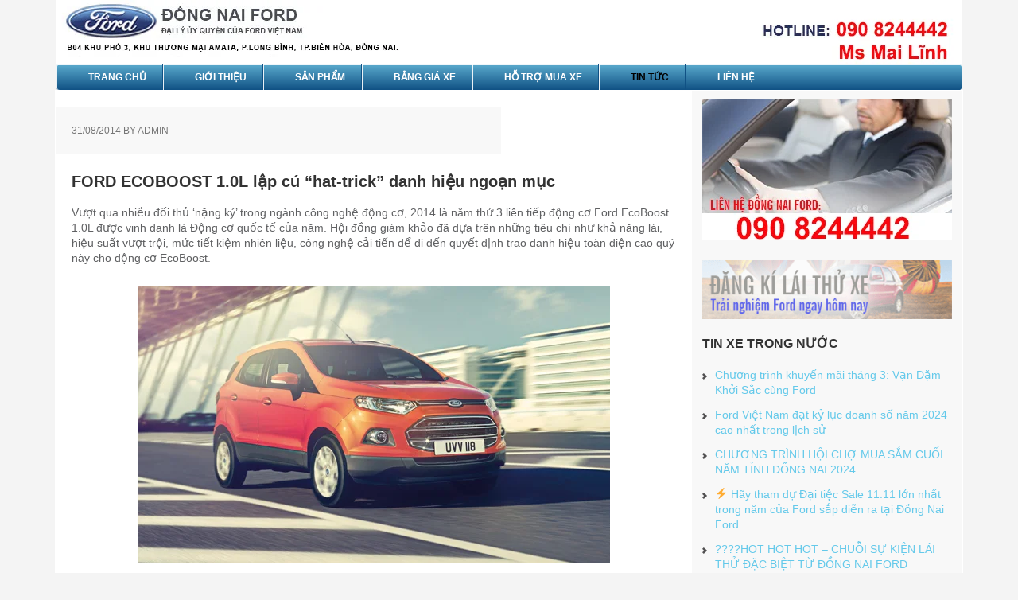

--- FILE ---
content_type: text/html; charset=UTF-8
request_url: http://forddongnai.com.vn/ford-ecoboost-1-0l-lap-cu-hat-trick-danh-hieu-ngoan-muc/
body_size: 10585
content:
<!DOCTYPE html>
<html lang="en-US" prefix="og: http://ogp.me/ns# fb: http://ogp.me/ns/fb# article: http://ogp.me/ns/article#">
<head >
<meta charset="UTF-8" />
<meta name="viewport" content="width=device-width, initial-scale=1" />
<title>FORD ECOBOOST 1.0L lập cú “hat-trick” danh hiệu ngoạn mục | Ford Đồng Nai|Ford Biên Hòa</title>

<!-- SEO Ultimate (http://www.seodesignsolutions.com/wordpress-seo/) -->
	<meta property="og:type" content="article" />
	<meta property="og:title" content="FORD ECOBOOST 1.0L lập cú “hat-trick” danh hiệu ngoạn mục" />
	<meta property="og:url" content="http://forddongnai.com.vn/ford-ecoboost-1-0l-lap-cu-hat-trick-danh-hieu-ngoan-muc/" />
	<meta property="og:image" content="http://forddongnai.com.vn/wp-content/uploads/2014/04/ecosport-2014.jpeg" />
	<meta property="article:published_time" content="2014-08-31" />
	<meta property="article:modified_time" content="2014-08-31" />
	<meta property="article:author" content="http://forddongnai.com.vn/author/admin/" />
	<meta property="article:section" content="TIN TỨC" />
	<meta property="og:site_name" content="Ford Đồng Nai|Ford Biên Hòa" />
	<meta name="twitter:card" content="summary" />
<!-- /SEO Ultimate -->


		<style type="text/css">
			.slide-excerpt { width: 30%; }
			.slide-excerpt { top: 0; }
			.slide-excerpt { left: 0; }
			.flexslider { max-width: 1140px; max-height: 400px; }
			.slide-image { max-height: 400px; }
		</style><link rel='dns-prefetch' href='//fonts.googleapis.com' />
<link rel='dns-prefetch' href='//s.w.org' />
<link rel="alternate" type="application/rss+xml" title="Ford Đồng Nai|Ford Biên Hòa &raquo; Feed" href="http://forddongnai.com.vn/feed/" />
<link rel="alternate" type="application/rss+xml" title="Ford Đồng Nai|Ford Biên Hòa &raquo; Comments Feed" href="http://forddongnai.com.vn/comments/feed/" />
<link rel="alternate" type="application/rss+xml" title="Ford Đồng Nai|Ford Biên Hòa &raquo; FORD ECOBOOST 1.0L lập cú “hat-trick” danh hiệu ngoạn mục Comments Feed" href="http://forddongnai.com.vn/ford-ecoboost-1-0l-lap-cu-hat-trick-danh-hieu-ngoan-muc/feed/" />
		<script type="text/javascript">
			window._wpemojiSettings = {"baseUrl":"https:\/\/s.w.org\/images\/core\/emoji\/11.2.0\/72x72\/","ext":".png","svgUrl":"https:\/\/s.w.org\/images\/core\/emoji\/11.2.0\/svg\/","svgExt":".svg","source":{"concatemoji":"http:\/\/forddongnai.com.vn\/wp-includes\/js\/wp-emoji-release.min.js?ver=5.1.19"}};
			!function(e,a,t){var n,r,o,i=a.createElement("canvas"),p=i.getContext&&i.getContext("2d");function s(e,t){var a=String.fromCharCode;p.clearRect(0,0,i.width,i.height),p.fillText(a.apply(this,e),0,0);e=i.toDataURL();return p.clearRect(0,0,i.width,i.height),p.fillText(a.apply(this,t),0,0),e===i.toDataURL()}function c(e){var t=a.createElement("script");t.src=e,t.defer=t.type="text/javascript",a.getElementsByTagName("head")[0].appendChild(t)}for(o=Array("flag","emoji"),t.supports={everything:!0,everythingExceptFlag:!0},r=0;r<o.length;r++)t.supports[o[r]]=function(e){if(!p||!p.fillText)return!1;switch(p.textBaseline="top",p.font="600 32px Arial",e){case"flag":return s([55356,56826,55356,56819],[55356,56826,8203,55356,56819])?!1:!s([55356,57332,56128,56423,56128,56418,56128,56421,56128,56430,56128,56423,56128,56447],[55356,57332,8203,56128,56423,8203,56128,56418,8203,56128,56421,8203,56128,56430,8203,56128,56423,8203,56128,56447]);case"emoji":return!s([55358,56760,9792,65039],[55358,56760,8203,9792,65039])}return!1}(o[r]),t.supports.everything=t.supports.everything&&t.supports[o[r]],"flag"!==o[r]&&(t.supports.everythingExceptFlag=t.supports.everythingExceptFlag&&t.supports[o[r]]);t.supports.everythingExceptFlag=t.supports.everythingExceptFlag&&!t.supports.flag,t.DOMReady=!1,t.readyCallback=function(){t.DOMReady=!0},t.supports.everything||(n=function(){t.readyCallback()},a.addEventListener?(a.addEventListener("DOMContentLoaded",n,!1),e.addEventListener("load",n,!1)):(e.attachEvent("onload",n),a.attachEvent("onreadystatechange",function(){"complete"===a.readyState&&t.readyCallback()})),(n=t.source||{}).concatemoji?c(n.concatemoji):n.wpemoji&&n.twemoji&&(c(n.twemoji),c(n.wpemoji)))}(window,document,window._wpemojiSettings);
		</script>
		<style type="text/css">
img.wp-smiley,
img.emoji {
	display: inline !important;
	border: none !important;
	box-shadow: none !important;
	height: 1em !important;
	width: 1em !important;
	margin: 0 .07em !important;
	vertical-align: -0.1em !important;
	background: none !important;
	padding: 0 !important;
}
</style>
	<link rel='stylesheet' id='yarppWidgetCss-css'  href='http://forddongnai.com.vn/wp-content/plugins/yet-another-related-posts-plugin/style/widget.css?ver=5.1.19' type='text/css' media='all' />
<link rel='stylesheet' id='executive-pro-theme-css'  href='http://forddongnai.com.vn/wp-content/themes/executive-pro/style.css?ver=3.0.0' type='text/css' media='all' />
<link rel='stylesheet' id='wp-block-library-css'  href='http://forddongnai.com.vn/wp-includes/css/dist/block-library/style.min.css?ver=5.1.19' type='text/css' media='all' />
<link rel='stylesheet' id='contact-form-7-css'  href='http://forddongnai.com.vn/wp-content/plugins/contact-form-7/includes/css/styles.css?ver=4.4' type='text/css' media='all' />
<link rel='stylesheet' id='images-thumbnail-sliderv1-style-css'  href='http://forddongnai.com.vn/wp-content/plugins/images-thumbnail-sliderv1/css/images-thumbnail-sliderv1-style.css?ver=5.1.19' type='text/css' media='all' />
<link rel='stylesheet' id='magic-liquidizer-table-style-css'  href='http://forddongnai.com.vn/wp-content/plugins/magic-liquidizer-responsive-table/idcss/ml-responsive-table.css?ver=1.0.6' type='text/css' media='all' />
<link rel='stylesheet' id='ubermenu-basic-css'  href='http://forddongnai.com.vn/wp-content/plugins/ubermenu/standard/styles/basic.css?ver=2.3.2.2' type='text/css' media='all' />
<link rel='stylesheet' id='google-font-css'  href='//fonts.googleapis.com/css?family=Open+Sans%3A400italic%2C700italic%2C400%2C700&#038;ver=3.0.0' type='text/css' media='all' />
<link rel='stylesheet' id='slider_styles-css'  href='http://forddongnai.com.vn/wp-content/plugins/genesis-responsive-slider/style.css?ver=0.9.5' type='text/css' media='all' />
<script type='text/javascript' src='http://forddongnai.com.vn/wp-includes/js/jquery/jquery.js?ver=1.12.4'></script>
<script type='text/javascript' src='http://forddongnai.com.vn/wp-includes/js/jquery/jquery-migrate.min.js?ver=1.4.1'></script>
<script type='text/javascript' src='http://forddongnai.com.vn/wp-content/plugins/images-thumbnail-sliderv1/js/jc.js?ver=5.1.19'></script>
<script type='text/javascript' src='http://forddongnai.com.vn/wp-content/plugins/magic-liquidizer-responsive-table/idjs/ml.noconflict.js?ver=1.0.0'></script>
<script type='text/javascript' src='http://forddongnai.com.vn/wp-content/plugins/magic-liquidizer-responsive-table/idjs/ml.responsive.table.min.js?ver=1.0.6'></script>
<!--[if lt IE 9]>
<script type='text/javascript' src='http://forddongnai.com.vn/wp-content/themes/genesis/lib/js/html5shiv.min.js?ver=3.7.3'></script>
<![endif]-->
<link rel='https://api.w.org/' href='http://forddongnai.com.vn/wp-json/' />
<link rel="EditURI" type="application/rsd+xml" title="RSD" href="http://forddongnai.com.vn/xmlrpc.php?rsd" />
<link rel="wlwmanifest" type="application/wlwmanifest+xml" href="http://forddongnai.com.vn/wp-includes/wlwmanifest.xml" /> 
<link rel='prev' title='Những người đẹp xứ sở Kim Chi bên Ford' href='http://forddongnai.com.vn/nhung-nguoi-dep-xu-so-kim-chi-ben-ford/' />
<link rel='next' title='Năm 2014 sôi động với loạt xe mới của Ford' href='http://forddongnai.com.vn/nam-2014-soi-dong-voi-loat-xe-moi-cua-ford/' />
<meta name="generator" content="WordPress 5.1.19" />
<link rel="canonical" href="http://forddongnai.com.vn/ford-ecoboost-1-0l-lap-cu-hat-trick-danh-hieu-ngoan-muc/" />
<link rel='shortlink' href='http://forddongnai.com.vn/?p=836' />
<link rel="alternate" type="application/json+oembed" href="http://forddongnai.com.vn/wp-json/oembed/1.0/embed?url=http%3A%2F%2Fforddongnai.com.vn%2Fford-ecoboost-1-0l-lap-cu-hat-trick-danh-hieu-ngoan-muc%2F" />
<link rel="alternate" type="text/xml+oembed" href="http://forddongnai.com.vn/wp-json/oembed/1.0/embed?url=http%3A%2F%2Fforddongnai.com.vn%2Fford-ecoboost-1-0l-lap-cu-hat-trick-danh-hieu-ngoan-muc%2F&#038;format=xml" />

<!-- Call Now Button 0.1.3 by Jerry Rietveld (callnowbutton.com) -->
<style>#callnowbutton {display:none;} @media screen and (max-width:650px){#callnowbutton {display:block; width:100px;right:0;border-bottom-left-radius:40px; border-top-left-radius:40px; height:80px; position:fixed; bottom:-20px; border-top:2px solid #2dc62d; background:url([data-uri]) center 2px no-repeat #009900; text-decoration:none; box-shadow:0 0 5px #888; z-index:9999;background-size:58px 58px}}</style>
<link rel="icon" href="http://forddongnai.com.vn/wp-content/themes/executive-pro/images/favicon.ico" />
<script>
  (function(i,s,o,g,r,a,m){i['GoogleAnalyticsObject']=r;i[r]=i[r]||function(){
  (i[r].q=i[r].q||[]).push(arguments)},i[r].l=1*new Date();a=s.createElement(o),
  m=s.getElementsByTagName(o)[0];a.async=1;a.src=g;m.parentNode.insertBefore(a,m)
  })(window,document,'script','//www.google-analytics.com/analytics.js','ga');

  ga('create', 'UA-49243960-1', 'forddongnai.com.vn');
  ga('send', 'pageview');

</script>
<!-- Google Code dành cho Thẻ tiếp thị lại -->
<!--------------------------------------------------
Không thể liên kết thẻ tiếp thị lại với thông tin nhận dạng cá nhân hay đặt thẻ tiếp thị lại trên các trang có liên quan đến danh mục nhạy cảm. Xem thêm thông tin và hướng dẫn về cách thiết lập thẻ trên: http://google.com/ads/remarketingsetup
--------------------------------------------------->
<script type="text/javascript">
/* <![CDATA[ */
var google_conversion_id = 978473277;
var google_custom_params = window.google_tag_params;
var google_remarketing_only = true;
/* ]]> */
</script>
<script type="text/javascript" src="//www.googleadservices.com/pagead/conversion.js">
</script>
<noscript>
<div style="display:inline;">
<img height="1" width="1" style="border-style:none;" alt="" src="//googleads.g.doubleclick.net/pagead/viewthroughconversion/978473277/?value=0&amp;guid=ON&amp;script=0"/>
</div>
</noscript>
<style type="text/css">.site-title a { background: url(http://forddongnai.com.vn/wp-content/uploads/2021/01/cropped-header-fordn-copy-copy-copy-1-copy.jpg) no-repeat !important; }</style>
<style type="text/css" id="custom-background-css">
body.custom-background { background-color: #f4f4f4; }
</style>
	
<!-- UberMenu CSS - Controlled through UberMenu Options Panel 
================================================================ -->
<style type="text/css" id="ubermenu-style-generator-css">
/* Style Generator Styles */
#megaMenu {
  border:1px solid #ffffff;
  border-bottom:;
  background-color:#5aaacd;
  background:-webkit-gradient(linear,left top,left bottom,from(#5aaacd),to(#105184));
  background:-webkit-linear-gradient(top,#5aaacd,#105184);
  background:-moz-linear-gradient(top,#5aaacd,#105184);
  background:-ms-linear-gradient(top,#5aaacd,#105184);
  background:-o-linear-gradient(top,#5aaacd,#105184);
  -webkit-border-radius:3px;
  -moz-border-radius:3px;
  border-radius:3px;
  -moz-background-clip:padding;
  -webkit-background-clip:padding-box;
  background-clip:padding-box;
  -webkit-box-shadow:inset 0px 1px 0px 0px rgba(255,255,255,0.9);
  -moz-box-shadow:inset 0px 1px 0px 0px rgba(255,255,255,0.9);
  box-shadow:inset 0px 1px 0px 0px rgba(255,255,255,0.9);
}
#megaMenu ul.megaMenu > li.menu-item > a, #megaMenu ul.megaMenu > li.menu-item > span.um-anchoremulator {
  font-size:12px;
  color:#ffffff;
  padding:8px 40px;
  font-weight:bold;
}
#megaMenu.megaMenuHorizontal ul.megaMenu > li.menu-item:first-child > a {
  border-top-left-radius:3px;
  border-bottom-left-radius:3px;
}
#megaMenu.megaMenuHorizontal ul.megaMenu > li.menu-item > a, #megaMenu.megaMenuHorizontal ul.megaMenu > li.menu-item > span.um-anchoremulator {
  border-left:1px solid #105184;
  -webkit-box-shadow:inset 1px 0px 0px 0px rgba(255,255,255,0.9);
  -moz-box-shadow:inset 1px 0px 0px 0px rgba(255,255,255,0.9);
  box-shadow:inset 1px 0px 0px 0px rgba(255,255,255,0.9);
}
#megaMenu.megaMenuVertical ul.megaMenu > li.menu-item > a, #megaMenu.megaMenuVertical ul.megaMenu > li.menu-item > span.um-anchoremulator {
  border-top:1px solid #105184;
  -webkit-box-shadow:inset 0px 1px 0px 0px rgba(255,255,255,0.9);
  -moz-box-shadow:inset 0px 1px 0px 0px rgba(255,255,255,0.9);
  box-shadow:inset 0px 1px 0px 0px rgba(255,255,255,0.9);
}
#megaMenu ul li.menu-item.ss-nav-menu-reg li.menu-item.megaReg-with-sub > a, #megaMenu ul li.menu-item.ss-nav-menu-reg li.menu-item.megaReg-with-sub > span.um-anchoremulator, #megaMenu ul li.menu-item.mega-with-sub > a, #megaMenu ul li.menu-item.mega-with-sub > span.um-anchoremulator, #megaMenu ul li.menu-item.ss-nav-menu-mega > a, #megaMenu ul li.menu-item.ss-nav-menu-mega > span.um-anchoremulator { padding-right:45px; }
#megaMenu ul.megaMenu > li.menu-item > a span.wpmega-link-title, #megaMenu ul.megaMenu > li.menu-item > span.um-anchoremulator span.wpmega-link-title {
  text-transform:none;
  text-shadow:0 -1px 1px transparent;
}
#megaMenu ul.megaMenu > li.menu-item:hover > a, #megaMenu ul.megaMenu > li.menu-item > a:hover, #megaMenu ul.megaMenu > li.menu-item.megaHover > a, #megaMenu ul.megaMenu > li.menu-item:hover > span.um-anchoremulator, #megaMenu ul.megaMenu > li.menu-item > span.um-anchoremulator:hover, #megaMenu ul.megaMenu > li.menu-item.megaHover > span.um-anchoremulator {
  color:#050505 !important;
  border-bottom-color:transparent !important;
  background-color:transparent;
  background:-webkit-gradient(linear,left top,left bottom,from(transparent),to(transparent));
  background:-webkit-linear-gradient(top,transparent,transparent);
  background:-moz-linear-gradient(top,transparent,transparent);
  background:-ms-linear-gradient(top,transparent,transparent);
  background:-o-linear-gradient(top,transparent,transparent);
  -webkit-box-shadow:inset 1px 1px 0px 0px rgba(255,255,255,0.9);
  -moz-box-shadow:inset 1px 1px 0px 0px rgba(255,255,255,0.9);
  box-shadow:inset 1px 1px 0px 0px rgba(255,255,255,0.9);
}
#megaMenu ul.megaMenu > li.menu-item:hover > a span.wpmega-link-title, #megaMenu ul.megaMenu > li.menu-item:hover > span.um-anchoremulator span.wpmega-link-title, #megaMenu ul.megaMenu > li.menu-item > a:hover span.wpmega-link-title, #megaMenu ul.megaMenu > li.menu-item > span.um-anchoremulator:hover span.wpmega-link-title, #megaMenu ul.megaMenu > li.menu-item.megaHover > a span.wpmega-link-title, #megaMenu ul.megaMenu > li.menu-item.megaHover > span.um-anchoremulator span.wpmega-link-title { text-shadow:0 -1px 1px transparent; }
#megaMenu ul.megaMenu > li.menu-item.current-menu-item > a, #megaMenu ul.megaMenu > li.menu-item.current-menu-parent > a, #megaMenu ul.megaMenu > li.menu-item.current-menu-ancestor > a { color:#000000; }
#megaMenu ul.megaMenu > li.menu-item.ss-nav-menu-mega > ul.sub-menu-1, #megaMenu ul.megaMenu li.menu-item.ss-nav-menu-reg ul.sub-menu {
  border-color:#ffffff;
  color:#000000;
  text-shadow:0px 1px 1px #4f4f4f;
  -webkit-box-shadow:1px 1px 1px #6b6b6b;
  -moz-box-shadow:1px 1px 1px #6b6b6b;
  box-shadow:1px 1px 1px #6b6b6b;
  background-color:#fcfcfc;
  background:-webkit-gradient(linear,left top,left bottom,from(#fcfcfc),to(#ffffff));
  background:-webkit-linear-gradient(top,#fcfcfc,#ffffff);
  background:-moz-linear-gradient(top,#fcfcfc,#ffffff);
  background:-ms-linear-gradient(top,#fcfcfc,#ffffff);
  background:-o-linear-gradient(top,#fcfcfc,#ffffff);
}
#megaMenu ul.megaMenu ul.sub-menu .wpmega-postlist a { color:#000000; }
#megaMenu.megaMenuHorizontal ul.megaMenu > li.menu-item.ss-nav-menu-mega > ul.sub-menu-1, #megaMenu.megaMenuHorizontal ul.megaMenu li.menu-item.ss-nav-menu-reg > ul.sub-menu { border-top:; }
#megaMenu ul.megaMenu > li.menu-item.ss-nav-menu-mega > ul.sub-menu-1 > li.menu-item { min-width:100px; }
#megaMenu ul li.menu-item.ss-nav-menu-mega ul.sub-menu-1 > li.menu-item > a, #megaMenu ul li.menu-item.ss-nav-menu-mega ul.sub-menu-1 > li.menu-item:hover > a, #megaMenu ul li.menu-item.ss-nav-menu-mega ul ul.sub-menu .ss-nav-menu-header > a, #megaMenu ul li.menu-item.ss-nav-menu-mega ul.sub-menu-1 > li.menu-item > span.um-anchoremulator, #megaMenu ul li.menu-item.ss-nav-menu-mega ul ul.sub-menu .ss-nav-menu-header > span.um-anchoremulator, #megaMenu .wpmega-widgetarea h2.widgettitle {
  color:#000000;
  font-size:12px;
  font-weight:bold;
  text-shadow:0px 1px 1px #4f4f4f;
  padding-bottom:.4em;
  border-bottom:1px dotted transparent;
  margin-bottom:.6em;
}
#megaMenu ul li.menu-item.ss-nav-menu-mega ul.sub-menu-1 > li.menu-item:hover > a { color:#1e73be; }
#megaMenu ul li.menu-item.ss-nav-menu-mega ul ul.sub-menu li.menu-item > a, #megaMenu ul li.menu-item.ss-nav-menu-mega ul ul.sub-menu li.menu-item > span.um-anchoremulator, #megaMenu ul ul.sub-menu li.menu-item > a, #megaMenu ul ul.sub-menu li.menu-item > span.um-anchoremulator {
  color:#888888;
  font-size:12px;
  text-shadow:0px 1px 1px #4f4f4f;
  background-color:transparent;
}
#megaMenu ul li.menu-item.ss-nav-menu-mega ul ul.sub-menu li.menu-item a:hover, #megaMenu ul ul.sub-menu > li.menu-item:hover > a {
  color:#000000;
  background-color:transparent;
}
#megaMenu ul.megaMenu > li.menu-item > .wpmega-nonlink > form#searchform { padding-top:-2px; }
#megaMenu ul.megaMenu li.menu-item.ss-nav-menu-highlight > a, #megaMenu ul.megaMenu li.menu-item.ss-nav-menu-highlight > span.um-anchoremulator { color:#888888 !important; }
#megaMenu .ss-nav-menu-with-img > a > .wpmega-link-title, #megaMenu .ss-nav-menu-with-img > a > .wpmega-link-description, #megaMenu .ss-nav-menu-with-img > a > .wpmega-item-description, #megaMenu .ss-nav-menu-with-img > span.um-anchoremulator > .wpmega-link-title, #megaMenu .ss-nav-menu-with-img > span.um-anchoremulator > .wpmega-link-description, #megaMenu .ss-nav-menu-with-img > span.um-anchoremulator > .wpmega-item-description { padding-left:151px; }
.ss-nav-menu-with-img { min-height:109px; }
#megaMenu ul.megaMenu li.menu-item a span.wpmega-item-description, #megaMenu ul.megaMenu li.menu-item span.um-anchoremulator span.wpmega-item-description {
  font-size:9px;
  line-height:1.4em;
  color:#bbbbbb;
  text-transform:none;
}
#megaMenu ul.megaMenu li.menu-item.mega-with-sub > a:after, #megaMenu ul.megaMenu li.menu-item.ss-nav-menu-mega > a:after, #megaMenu ul.megaMenu li.menu-item.mega-with-sub > span.um-anchoremulator:after, #megaMenu ul.megaMenu li.menu-item.ss-nav-menu-mega > span.um-anchoremulator:after { border-top-color:transparent; }
#megaMenu ul.megaMenu li.menu-item.ss-nav-menu-reg li.menu-item.megaReg-with-sub > a:after, #megaMenu ul.megaMenu li.menu-item.ss-nav-menu-reg li.menu-item.megaReg-with-sub > span.um-anchoremulator:after { border-left-color:transparent; }
#megaMenu .wpmega-divider {
  border-top:1px solid #ffffff;
  border-bottom:1px solid rgba(255,255,255,0.05);
}
#megaMenu.megaMenuVertical > ul > li.menu-item > a, #megaMenu.megaMenuVertical > ul > li.menu-item > span.um-anchoremulator {
  background-color:#5aaacd;
  background:-webkit-gradient(linear,left top,left bottom,from(#5aaacd),to(#105184));
  background:-webkit-linear-gradient(top,#5aaacd,#105184);
  background:-moz-linear-gradient(top,#5aaacd,#105184);
  background:-ms-linear-gradient(top,#5aaacd,#105184);
  background:-o-linear-gradient(top,#5aaacd,#105184);
}
#megaMenu.megaMenuVertical ul li.menu-item.ss-nav-menu-reg li.menu-item.megaReg-with-sub > a:after, #megaMenu.megaMenuVertical ul li.menu-item.mega-with-sub > a:after, #megaMenu.megaMenuVertical ul li.menu-item.ss-nav-menu-mega > a:after, #megaMenu.megaMenuVertical ul li.menu-item.ss-nav-menu-reg li.menu-item.megaReg-with-sub > span.um-anchoremulator:after, #megaMenu.megaMenuVertical ul li.menu-item.mega-with-sub > span.um-anchoremulator:after, #megaMenu.megaMenuVertical ul li.menu-item.ss-nav-menu-mega > span.um-anchoremulator:after { border-left-color:transparent; }
#megaMenu.megaMenuVertical ul.megaMenu > li.menu-item.ss-nav-menu-mega > ul.sub-menu-1, #megaMenu.megaMenuVertical ul.megaMenu li.menu-item.ss-nav-menu-reg > ul.sub-menu { border-left:; }
#megaMenu.megaMenuHorizontal ul.megaMenu { *border-bottom:none; }
#megaMenu.megaMenuVertical ul.megaMenu { *border-right:none; }
#megaMenu > ul.megaMenu > li.menu-item > .wpmega-nonlink > form#searchform.ubersearch-v2 input[type="text"] {
  color:#c6c6c6;
  background:#4184bf;
}
#megaMenu > ul.megaMenu > li.menu-item > .wpmega-nonlink > form#searchform.ubersearch-v2 input[type="submit"] {
  color:#4285bf;
  background:#666666;
}
#megaMenu > ul.megaMenu > li.menu-item > .wpmega-nonlink > form#searchform.ubersearch-v2 input[type="submit"]:hover {
  color:#ffffff;
  background:#222222;
}



/* Image Text Padding */
#megaMenu .ss-nav-menu-with-img > a > .wpmega-link-title, #megaMenu .ss-nav-menu-with-img > a > .wpmega-link-description, #megaMenu .ss-nav-menu-with-img > a > .wpmega-item-description, #megaMenu .ss-nav-menu-with-img > span.um-anchoremulator > .wpmega-link-title, #megaMenu .ss-nav-menu-with-img > span.um-anchoremulator > .wpmega-link-description, #megaMenu .ss-nav-menu-with-img > span.um-anchoremulator > .wpmega-item-description{
  padding-left: 153px;
}	
</style>
<!-- end UberMenu CSS -->
		
			</head>
<body class="post-template-default single single-post postid-836 single-format-standard custom-background custom-header header-image header-full-width content-sidebar" itemscope itemtype="https://schema.org/WebPage"><div class="site-container"><header class="site-header" itemscope itemtype="https://schema.org/WPHeader"><div class="wrap"><div class="title-area"><p class="site-title" itemprop="headline"><a href="http://forddongnai.com.vn/">Ford Đồng Nai|Ford Biên Hòa</a></p></div></div></header><nav class="nav-primary" aria-label="Main" itemscope itemtype="https://schema.org/SiteNavigationElement"><div class="wrap"><div id="megaMenu" class="megaMenuContainer megaMenu-nojs megaResponsive megaResponsiveToggle wpmega-withjs megaMenuFade megaMenuOnHover megaFullWidth megaMenuHorizontal wpmega-noconflict megaMinimizeResiduals megaResetStyles"><div id="megaMenuToggle" class="megaMenuToggle">Menu&nbsp; <span class="megaMenuToggle-icon"></span></div><ul id="megaUber" class="megaMenu"><li id="menu-item-17" class="menu-item menu-item-type-custom menu-item-object-custom menu-item-home ss-nav-menu-item-0 ss-nav-menu-item-depth-0 ss-nav-menu-mega ss-nav-menu-mega-alignCenter"><a href="http://forddongnai.com.vn/"><span class="wpmega-link-title">TRANG CHỦ</span></a></li><li id="menu-item-19" class="menu-item menu-item-type-post_type menu-item-object-page current-post-parent ss-nav-menu-item-1 ss-nav-menu-item-depth-0 ss-nav-menu-mega ss-nav-menu-mega-alignCenter"><a href="http://forddongnai.com.vn/gioi-thieu/"><span class="wpmega-link-title">GIỚI THIỆU</span></a></li><li id="menu-item-22" class="menu-item menu-item-type-post_type menu-item-object-page menu-item-has-children mega-with-sub ss-nav-menu-item-2 ss-nav-menu-item-depth-0 ss-nav-menu-mega ss-nav-menu-mega-fullWidth mega-colgroup mega-colgroup-5 ss-nav-menu-mega-alignCenter"><a href="http://forddongnai.com.vn/san-pham/"><span class="wpmega-link-title">SẢN PHẨM</span></a>
<ul class="sub-menu sub-menu-1">
<li id="menu-item-1994" class="menu-item menu-item-type-post_type menu-item-object-page ss-nav-menu-item-depth-1"><a href="http://forddongnai.com.vn/ford-territory/"><span class="wpmega-link-title">TERRITORY</span></a></li><li id="menu-item-1957" class="menu-item menu-item-type-post_type menu-item-object-page ss-nav-menu-item-depth-1"><a href="http://forddongnai.com.vn/san-pham/everest/"><span class="wpmega-link-title">EVEREST</span></a></li><li id="menu-item-1959" class="menu-item menu-item-type-post_type menu-item-object-page ss-nav-menu-item-depth-1"><a href="http://forddongnai.com.vn/san-pham/ranger-moi/"><span class="wpmega-link-title">RANGER MỚI</span></a></li><li id="menu-item-1456" class="menu-item menu-item-type-post_type menu-item-object-page ss-nav-menu-item-depth-1"><a href="http://forddongnai.com.vn/ford-ranger-raptor/"><span class="wpmega-link-title">FORD RAPTOR</span></a></li><li id="menu-item-1958" class="menu-item menu-item-type-post_type menu-item-object-page ss-nav-menu-item-depth-1"><a href="http://forddongnai.com.vn/san-pham/ford-transit/"><span class="wpmega-link-title">FORD TRANSIT</span></a></li></ul>
</li><li id="menu-item-563" class="menu-item menu-item-type-post_type menu-item-object-page ss-nav-menu-item-3 ss-nav-menu-item-depth-0 ss-nav-menu-mega ss-nav-menu-mega-alignCenter"><a href="http://forddongnai.com.vn/bang-gia-xe/"><span class="wpmega-link-title">BẢNG GIÁ XE</span></a></li><li id="menu-item-93" class="menu-item menu-item-type-post_type menu-item-object-page ss-nav-menu-item-4 ss-nav-menu-item-depth-0 ss-nav-menu-mega ss-nav-menu-mega-alignCenter"><a href="http://forddongnai.com.vn/ho-tro-mua-xe/"><span class="wpmega-link-title">HỖ TRỢ MUA XE</span></a></li><li id="menu-item-68" class="menu-item menu-item-type-taxonomy menu-item-object-category current-post-ancestor current-menu-parent current-post-parent menu-item-has-children mega-with-sub ss-nav-menu-item-5 ss-nav-menu-item-depth-0 ss-nav-menu-mega ss-nav-menu-mega-fullWidth ss-nav-menu-mega-alignCenter"><a href="http://forddongnai.com.vn/category/tin-tuc/"><span class="wpmega-link-title">TIN TỨC</span></a>
<ul class="sub-menu sub-menu-1">
<li id="menu-item-69" class="menu-item menu-item-type-taxonomy menu-item-object-category ss-nav-menu-item-depth-1"><a href="http://forddongnai.com.vn/category/khuyen-mai/"><span class="wpmega-link-title">Tin Khuyến Mãi</span></a></li><li id="menu-item-70" class="menu-item menu-item-type-taxonomy menu-item-object-category ss-nav-menu-item-depth-1"><a href="http://forddongnai.com.vn/category/tin-xe-trong-nuoc/"><span class="wpmega-link-title">Tin xe trong nước</span></a></li></ul>
</li><li id="menu-item-21" class="menu-item menu-item-type-post_type menu-item-object-page ss-nav-menu-item-6 ss-nav-menu-item-depth-0 ss-nav-menu-mega ss-nav-menu-mega-alignCenter"><a href="http://forddongnai.com.vn/lien-he/"><span class="wpmega-link-title">LIÊN HỆ</span></a></li></ul></div></div></nav><div class="site-inner"><div class="content-sidebar-wrap"><main class="content"><article class="post-836 post type-post status-publish format-standard has-post-thumbnail category-tin-tuc entry" itemscope itemtype="https://schema.org/CreativeWork"><header class="entry-header"><p class="entry-meta"><time class="entry-time" itemprop="datePublished" datetime="2014-08-31T10:11:11+00:00">31/08/2014</time> By <span class="entry-author" itemprop="author" itemscope itemtype="https://schema.org/Person"><a href="http://forddongnai.com.vn/author/admin/" class="entry-author-link" itemprop="url" rel="author"><span class="entry-author-name" itemprop="name">admin</span></a></span>  </p><h1 class="entry-title" itemprop="headline">FORD ECOBOOST 1.0L lập cú “hat-trick” danh hiệu ngoạn mục</h1>
</header><div class="entry-content" itemprop="text"><p style="color: #5f6062;">Vượt qua nhiều đối thủ ‘nặng ký’ trong ngành công nghệ động cơ, 2014 là năm thứ 3 liên tiếp động cơ Ford EcoBoost 1.0L được vinh danh là Động cơ quốc tế của năm. Hội đồng giám khảo đã dựa trên những tiêu chí như khả năng lái, hiệu suất vượt trội, mức tiết kiệm nhiên liệu, công nghệ cải tiến để đi đến quyết định trao danh hiệu toàn diện cao quý này cho động cơ EcoBoost.</p>
<p style="color: #5f6062;"><img class="aligncenter size-full wp-image-743" src="http://forddongnai.com.vn/wp-content/uploads/2014/04/ecosport-2014.jpeg" alt="ecosport 2014" width="593" height="348" srcset="http://forddongnai.com.vn/wp-content/uploads/2014/04/ecosport-2014.jpeg 593w, http://forddongnai.com.vn/wp-content/uploads/2014/04/ecosport-2014-300x176.jpeg 300w" sizes="(max-width: 593px) 100vw, 593px" /></p>
<p>Động cơ ba xy-lanh là một phần trong kế hoạch xanh của Ford nhằm áp dụng động cơ tiết kiệm nhiên liệu trên tất cả các dòng xe thông qua các thiết kế hiện đại và công nghệ cao. Mặc dù dung tích chỉ 1.0L song EcoBoost vẫn cho hiệu suất mạnh mẽ, tương đương 1.6L nhờ sử dụng Turbo tăng áp kết hợp phun nhiên liệu trực tiếp. Hiện ở Việt Nam loại động cơ nhỏ &#8211; mạnh – tiết kiệm nhiên liệu này được trang bị đầu tiên trên mẫu xe Ford Fiesta, được nhiều khách hàng ưa chuộng.</p>
<p style="color: #5f6062;">Tham khảo bảng xếp hạng Giải thưởng động cơ 2014:</p>
<ul style="color: #5f6062;">
<li style="font-weight: inherit; font-style: inherit;">International Engine of the Year &#8211; Ford 999cc three-cylinder turbo</li>
<li style="font-weight: inherit; font-style: inherit;">Green Engine &#8211; Tesla full-electric powertrain</li>
<li style="font-weight: inherit; font-style: inherit;">New Engine &#8211; Mercedes-AMG 2.0-liter turbo</li>
<li style="font-weight: inherit; font-style: inherit;">Performance Engine &#8211; Ferrari 4.5-liter eight-cylinder</li>
<li style="font-weight: inherit; font-style: inherit;">Sub 1.0-liter &#8211; Ford 999cc three-cylinder turbo</li>
<li style="font-weight: inherit; font-style: inherit;">1.0-liter to 1.4-liter &#8211; Volkswagen Group 1.4-liter four-cylinder TSI Twincharger</li>
<li style="font-weight: inherit; font-style: inherit;">1.4-liter to 1.8-liter &#8211; BMW-PSA Peugeot Citroën 1.6-liter four-cylinder turbo petrol</li>
<li style="font-weight: inherit; font-style: inherit;">1.8-liter to 2.0-liter &#8211; Mercedes-AMG 2.0-liter four-cylinder turbo</li>
<li style="font-weight: inherit; font-style: inherit;">2.0-liter to 2.5-liter &#8211; Audi 2.5-liter five-cylinder turbo</li>
<li style="font-weight: inherit; font-style: inherit;">2.5-liter to 3-liter &#8211; BMW 3.0-liter twin-power turbo six-cylinder gasoline</li>
<li style="font-weight: inherit; font-style: inherit;">3.0-liter to 4-liter &#8211; McLaren 3.8-liter eight-cylinder</li>
<li style="font-weight: inherit; font-style: inherit;">Above 4.0-liter &#8211; Ferrari 4.5-liter eight-cylinder</li>
</ul>
<div class='yarpp-related yarpp-related-none'>
<p>No related posts.</p>
</div>
</div><footer class="entry-footer"><p class="entry-meta"><span class="entry-categories">Filed Under: <a href="http://forddongnai.com.vn/category/tin-tuc/" rel="category tag">TIN TỨC</a></span> </p></footer></article></main><aside class="sidebar sidebar-primary widget-area" role="complementary" aria-label="Primary Sidebar" itemscope itemtype="https://schema.org/WPSideBar"><section id="text-2" class="widget widget_text"><div class="widget-wrap">			<div class="textwidget"><p><img src="http://forddongnai.com.vn/wp-content/uploads/2021/01/lien-he1-copy.jpg" /></p>
</div>
		</div></section>
<section id="text-4" class="widget widget_text"><div class="widget-wrap">			<div class="textwidget"><a href="http://forddongnai.com.vn/dang-ki-lai-thu-xe/"><img src="http://forddongnai.com.vn/wp-content/uploads/2014/01/lai-thu.gif"></a></div>
		</div></section>
		<section id="recent-posts-3" class="widget widget_recent_entries"><div class="widget-wrap">		<h4 class="widget-title widgettitle">Tin xe trong nước</h4>
		<ul>
											<li>
					<a href="http://forddongnai.com.vn/chuong-trinh-khuyen-mai-thang-3-van-dam-khoi-sac-cung-ford/">Chương trình khuyến mãi tháng 3: Vạn Dặm Khởi Sắc cùng Ford</a>
									</li>
											<li>
					<a href="http://forddongnai.com.vn/ford-viet-nam-dat-ky-luc-doanh-so-nam-2024-cao-nhat-trong-lich-su/">Ford Việt Nam đạt kỷ lục doanh số năm 2024 cao nhất trong lịch sử</a>
									</li>
											<li>
					<a href="http://forddongnai.com.vn/chuong-trinh-hoi-cho-mua-sam-cuoi-nam-tinh-dong-nai-2024/">CHƯƠNG TRÌNH HỘI CHỢ MUA SẮM CUỐI NĂM TỈNH ĐỒNG NAI 2024</a>
									</li>
											<li>
					<a href="http://forddongnai.com.vn/%e2%9a%a1-hay-tham-du-dai-tiec-sale-11-11-lon-nhat-trong-nam-cua-ford-sap-dien-ra-tai-dong-nai-ford/">⚡ Hãy tham dự Đại tiệc Sale 11.11 lớn nhất trong năm của Ford sắp diễn ra tại Đồng Nai Ford.</a>
									</li>
											<li>
					<a href="http://forddongnai.com.vn/%f0%9f%94%a5hot-hot-hot-chuoi-su-kien-lai-thu-dac-biet-tu-dong-nai-ford/">????HOT HOT HOT &#8211; CHUỖI SỰ KIỆN LÁI THỬ ĐẶC BIỆT TỪ ĐỒNG NAI FORD</a>
									</li>
					</ul>
		</div></section>
<section id="shortcodes-ultimate-2" class="widget shortcodes-ultimate"><div class="widget-wrap"><div class="textwidget"><div class="su-youtube su-responsive-media-yes"><iframe width="600" height="400" src="http://www.youtube.com/embed/sQmf-gyJB68" frameborder="0" allowfullscreen="true"></iframe></div></div></div></section>
<section id="yarpp_widget-3" class="widget widget_yarpp_widget"><div class="widget-wrap"><div class='yarpp-related-widget yarpp-related-none'>
<h3>Related posts:</h3>
<p>No related posts.</p>
</div>
</div></section>
</aside></div></div><footer class="site-footer" itemscope itemtype="https://schema.org/WPFooter"><div class="wrap"><strong><span style="font-size:20px;color:#B00;">FORD BIÊN HÒA ĐỒNG NAI</span></strong><br/>
<strong>Địa chỉ: B04 Khu Phố 3, Khu thương mại Amata, P.Long Bình, TP.Biên Hòa, Đồng Nai.</strong><br/>
<strong><span style="font-size:20px;color:#B00;">HOTLINE:090 8244442</span></strong><br/>
</div></footer></div><a href="tel:0908244442" id="callnowbutton" onclick="_gaq.push(['_trackEvent', 'Contact', 'Call Now Button', 'Phone']);">&nbsp;</a><script type='text/javascript'>jQuery(document).ready(function($) {$(".flexslider").flexslider({controlsContainer: "#genesis-responsive-slider",animation: "fade",directionNav: 0,controlNav: 0,animationDuration: 3000,slideshowSpeed: 5000    });  });</script><div id="su-footer-links" style="text-align: center;"></div><link rel='stylesheet' id='yarppRelatedCss-css'  href='http://forddongnai.com.vn/wp-content/plugins/yet-another-related-posts-plugin/style/related.css?ver=5.1.19' type='text/css' media='all' />
<link rel='stylesheet' id='yarpp-thumbnails-yarpp-thumbnail-css'  href='http://forddongnai.com.vn/wp-content/plugins/yet-another-related-posts-plugin/includes/styles_thumbnails.css.php?width=120&#038;height=120&#038;ver=4.3.1' type='text/css' media='all' />
<link rel='stylesheet' id='su-media-shortcodes-css'  href='http://forddongnai.com.vn/wp-content/plugins/shortcodes-ultimate/assets/css/media-shortcodes.css?ver=4.9.9' type='text/css' media='all' />
<script type='text/javascript' src='http://forddongnai.com.vn/wp-content/plugins/ubermenu/core/js/hoverIntent.js?ver=5.1.19'></script>
<script type='text/javascript'>
/* <![CDATA[ */
var uberMenuSettings = {"speed":"500","trigger":"hoverIntent","orientation":"horizontal","transition":"fade","hoverInterval":"20","hoverTimeout":"400","removeConflicts":"on","autoAlign":"off","noconflict":"off","fullWidthSubs":"off","androidClick":"off","iOScloseButton":"on","loadGoogleMaps":"off","repositionOnLoad":"off"};
/* ]]> */
</script>
<script type='text/javascript' src='http://forddongnai.com.vn/wp-content/plugins/ubermenu/core/js/ubermenu.min.js?ver=5.1.19'></script>
<script type='text/javascript' src='http://forddongnai.com.vn/wp-content/plugins/contact-form-7/includes/js/jquery.form.min.js?ver=3.51.0-2014.06.20'></script>
<script type='text/javascript'>
/* <![CDATA[ */
var _wpcf7 = {"loaderUrl":"http:\/\/forddongnai.com.vn\/wp-content\/plugins\/contact-form-7\/images\/ajax-loader.gif","recaptchaEmpty":"Please verify that you are not a robot.","sending":"Sending ..."};
/* ]]> */
</script>
<script type='text/javascript' src='http://forddongnai.com.vn/wp-content/plugins/contact-form-7/includes/js/scripts.js?ver=4.4'></script>
<script type='text/javascript' src='http://forddongnai.com.vn/wp-includes/js/comment-reply.min.js?ver=5.1.19'></script>
<script type='text/javascript' src='http://forddongnai.com.vn/wp-content/plugins/genesis-responsive-slider/js/jquery.flexslider.js?ver=0.9.5'></script>
<script type='text/javascript' src='http://forddongnai.com.vn/wp-includes/js/wp-embed.min.js?ver=5.1.19'></script>

<script type='text/javascript'>
	//<![CDATA[
    ml(document).ready(function() { 
    	ml('html').MagicLiquidizerTable({ whichelement: 'table', breakpoint: '780', table: '1' })
    })
	//]]>
</script>
    	
</body></html>


--- FILE ---
content_type: text/css
request_url: http://forddongnai.com.vn/wp-content/plugins/shortcodes-ultimate/assets/css/media-shortcodes.css?ver=4.9.9
body_size: 363
content:
/*** Shortcodes Ultimate - media elements ***/

/* Container for responsive media elements */

.su-responsive-media-yes {
	position: relative;
	padding-bottom: 56.25%;
	height: 0;
	overflow: hidden;
}
.su-responsive-media-yes iframe,
.su-responsive-media-yes object,
.su-responsive-media-yes embed {
	position: absolute;
	top: 0;
	left: 0;
	width: 100%;
	height: 100%;
}

/*		YouTube
---------------------------------------------------------------*/

.su-youtube { margin: 0 0 1.5em 0 }
.su-youtube iframe { border: none !important }

/*		Vimeo
---------------------------------------------------------------*/

.su-vimeo { margin: 0 0 1.5em 0 }
.su-vimeo iframe { border: none !important }

/*		Screenr
---------------------------------------------------------------*/

.su-screenr { margin: 0 0 1.5em 0 }
.su-screenr iframe { border: none !important }

/*		Dailymotion
---------------------------------------------------------------*/

.su-dailymotion { margin: 0 0 1.5em 0 }
.su-dailymotion iframe { border: none !important }

/*		Document
---------------------------------------------------------------*/

.su-document { margin: 0 0 1.5em 0 }
.su-document iframe { border: none !important }

/*		Gmap
---------------------------------------------------------------*/

.su-gmap { margin: 0 0 1.5em 0 }
.su-gmap iframe { border: none !important }

--- FILE ---
content_type: application/x-javascript
request_url: http://forddongnai.com.vn/wp-content/plugins/magic-liquidizer-responsive-table/idjs/ml.responsive.table.min.js?ver=1.0.6
body_size: 887
content:
/*
* Plugin Name: Magic Liquidizer Responsive Table
* Plugin URI: http://www.innovedesigns.com/wordpress/magic-liquidizer-responsive-table-rwd-you-must-have-wp-plugin/
* Author: Elvin Deza
* Description: A simple and lightweight plugin that converts HTML table into responsive. After activation, go to Dashboard > Magic Liquidizer Lite > Table.
* Version: 1.0.5
* Tags: responsive, fluid
* Author URI: http://innovedesigns.com/author/esstat17
*/

(function(a){a.fn.responsiveTable=function(b){var c=a.extend({headerSelector:"thead td, thead th, tr th",bodyRowSelector:"tbody tr",responsiveRowElement:"<dl></dl>",responsiveColumnTitleElement:"<dt></dt>",responsiveColumnValueElement:"<dd></dd>",enable:true},b);return this.each(function(f,h){var g=a(this);var d=a('<div class="ml-responsive-table ml-responsive-table-'+f+'" />');var i=new Array();g.find(c.headerSelector).each(function(j,k){var l=a(this).html();i[j]=l});g.find(c.bodyRowSelector).each(function(j,k){var l=a(c.responsiveRowElement);l.addClass("ml-grid ml-clearfix ml-row-"+j);a(this).children("td").each(function(n,m){var o=a(c.responsiveColumnTitleElement);o.addClass("ml-title col-"+n+" ml-table");o.html(i[n]);var e=a(c.responsiveColumnValueElement);e.addClass("ml-value col-"+n+" ml-table");e.html(a(this).html());if(a.trim(a(this).html())==""){e.addClass("empty");o.addClass("empty")}l.append(o).append(e)});d.append(l)});if(c.enable){g.after(d);g.hide()}else{a(".ml-responsive-table").detach();g.show()}})}})(jQuery);(function(a){a.fn.MagicLiquidizerTable=function(b){var c=a.extend({table:"1",breakpoint:"720",whichelement:"table"},b);return this.each(function(){function d(){var e=a(window).width();if(e<c.breakpoint){a("html").addClass("rwd-table");if(c.table=="1"&&!a(".ml-responsive-table").length>0){a(c.whichelement).responsiveTable({enable:true})}}else{a("html").removeClass("rwd-table");if(c.table=="1"){a(c.whichelement).responsiveTable({enable:false})}}}a(window).resize(d).ready(d)})}}(jQuery));

--- FILE ---
content_type: application/x-javascript
request_url: http://forddongnai.com.vn/wp-content/plugins/ubermenu/core/js/ubermenu.min.js?ver=5.1.19
body_size: 4063
content:
/**
 * UberMenu JavaScript minified 
 * @author Chris Mavricos, SevenSpark http://sevenspark.com
 * @version 2.3.2.2
 */
var $ujq=jQuery,uberMenuWarning=!1;"undefined"!=typeof uberMenuSettings&&"on"==uberMenuSettings.noconflict?$ujq=jQuery.noConflict():uberMenuWarning=!0;
jQuery(document).ready(function(b){uberMenuSettings.removeConflicts="on"==uberMenuSettings.removeConflicts?!0:!1;uberMenuSettings.noconflict="on"==uberMenuSettings.noconflict?!0:!1;uberMenuSettings.autoAlign="on"==uberMenuSettings.autoAlign?!0:!1;uberMenuSettings.fullWidthSubs="on"==uberMenuSettings.fullWidthSubs?!0:!1;uberMenuSettings.androidClick="on"==uberMenuSettings.androidClick?!0:!1;uberMenuSettings.iOScloseButton="on"==uberMenuSettings.iOScloseButton?!0:!1;uberMenuSettings.loadGoogleMaps=
"on"==uberMenuSettings.loadGoogleMaps?!0:!1;uberMenuSettings.repositionOnLoad="on"==uberMenuSettings.repositionOnLoad?!0:!1;uberMenuSettings.hoverInterval=parseInt(uberMenuSettings.hoverInterval);uberMenuSettings.hoverTimeout=parseInt(uberMenuSettings.hoverTimeout);uberMenuSettings.speed=parseInt(uberMenuSettings.speed);uberMenuWarning&&(uberMenuSettings.noconflict&&"undefined"!=typeof console)&&console.log("[UberMenu Notice] Not running in noConflict mode.  Are you using a caching plugin?  If so, you need to load the UberMenu scripts in the footer.");
var c=navigator.userAgent.toLowerCase();uberMenuSettings.androidClick&&c.match(/(android)/)&&(uberMenuSettings.trigger="click");window.navigator.msMaxTouchPoints&&(uberMenuSettings.trigger="click");c.match(/(iphone|ipod|ipad)/)&&(uberMenuSettings.trigger="hover");c=b("#megaMenu");if(0!=c.size()){c.uberMenu(uberMenuSettings);c.data("uberMenu");"undefined"!==typeof google&&("undefined"!==typeof google.maps&&"undefined"!==typeof google.maps.LatLng)&&b(".spark-map-canvas").each(function(){var c=b(this),
a=c.attr("data-zoom")?parseInt(c.attr("data-zoom")):8,m=c.attr("data-lat")?new google.maps.LatLng(c.attr("data-lat"),c.attr("data-lng")):new google.maps.LatLng(40.7143528,-74.0059731),f=new google.maps.Map(this,{zoom:a,mapTypeId:google.maps.MapTypeId.ROADMAP,center:m});c.attr("data-address")?(new google.maps.Geocoder).geocode({address:c.attr("data-address")},function(b,a){a==google.maps.GeocoderStatus.OK&&(f.setCenter(b[0].geometry.location),m=b[0].geometry.location,new google.maps.Marker({map:f,
position:b[0].geometry.location,title:c.attr("data-mapTitle")}))}):new google.maps.Marker({map:f,position:m,title:c.attr("data-mapTitle")});var k=b(this).parents("li.ss-nav-menu-item-depth-0"),h=function(){google.maps.event.trigger(f,"resize");f.setCenter(m);k.unbind("ubermenuopen",h)};k.bind("ubermenuopen",h)});uberMenuSettings.repositionOnLoad&&jQuery(window).load(function(){uberMenu_redrawSubmenus()});var k=c.find("ul.megaMenu");b("#megaMenuToggle").click(function(){k.slideToggle(function(){k.css("overflow",
"visible");k.toggleClass("megaMenuToggleOpen")})})}});
(function(b){b.uberMenu=function(c,k){var q={speed:300,trigger:"hover",orientation:"horizontal",transition:"slide",hoverInterval:100,hoverTimeout:400,removeConflicts:!0,autoAlign:!1,fullWidthSubs:!1,onOpen:function(){}},a=this;a.settings={};var m=function(e,d){a.menuEdge="vertical"==a.settings.orientation?a.$megaMenu.find("> ul.megaMenu").offset().top:a.$megaMenu.find("> ul.megaMenu").offset().left;var g=a.$megaMenu.find("> ul.megaMenu").outerWidth(),c=a.$megaMenu.find("> ul.megaMenu").outerHeight();
e.each(function(){var e=b(this),h=e.hasClass("megaHover"),e=e.find("> ul.sub-menu-1");if(d&&a.settings.autoAlign){var f=e.find("li.ss-nav-menu-item-depth-1:not(.ss-sidebar)"),k=0;e.css("left","-999em").show();f.each(function(){b(this).width()>k&&(k=b(this).width())});f.width(k);e.css("left","")}switch(a.settings.orientation){case "horizontal":if(b(this).hasClass("ss-nav-menu-mega-alignCenter")&&!b(this).hasClass("ss-nav-menu-mega-fullWidth")){var l=b(this).outerWidth(),f=e.outerWidth(),l=b(this).offset().left+
l/2-(a.menuEdge+f/2),l=0<l?l:0;l+f>g&&(l=g-f);e.css({left:l})}break;case "vertical":if(b(this).hasClass("ss-nav-menu-mega-alignCenter")){var l=b(this).outerHeight(),f=e.outerHeight(),l=b(this).offset().top+l/2-(a.menuEdge+f/2),m=0<l?l:0;m+f>c&&(l=c-f);e.css({top:m})}}h||e.hide()})},f=function(e){var d=b(e);p(d);d.addClass("megaHover wpmega-expanded");e=d.find("ul.sub-menu-1");switch(a.settings.transition){case "slide":e.stop(!0,!0).slideDown(a.settings.speed,"swing",function(){d.trigger("ubermenuopen")});
break;case "fade":e.stop(!0,!0).fadeIn(a.settings.speed,"swing",function(){d.trigger("ubermenuopen")});break;case "none":e.show(),d.trigger("ubermenuopen")}},n=function(e){var d=b(e);if(d.has("ul.sub-menu")){d.hasClass("ss-nav-menu-reg")?p(d):d.siblings().each(function(){h(this,!0)});d.addClass("megaHover");var g=d.find("> ul.sub-menu");switch(a.settings.transition){case "slide":g.stop(!0,!0).slideDown(a.settings.speed,"swing",function(){d.trigger("ubermenuopen");g.css("overflow","visible")});break;
case "fade":g.stop(!0,!0).fadeIn(a.settings.speed,"swing",function(){d.trigger("ubermenuopen")});break;case "none":g.show(),d.trigger("ubermenuopen")}}},h=function(e,d){var g=b(e),c=g.find("> ul.sub-menu");if(d)c.hide(),g.removeClass("megaHover").removeClass("wpmega-expanded");else if(0<c.size())switch(a.settings.transition){case "slide":c.stop(!0,!0).slideUp(a.settings.speed,function(){g.removeClass("megaHover").removeClass("wpmega-expanded");g.trigger("ubermenuclose")});break;case "fade":c.stop(!0,
!0).fadeOut(a.settings.speed,function(){g.removeClass("megaHover").removeClass("wpmega-expanded");g.trigger("ubermenuclose")});break;case "none":c.hide(),g.removeClass("megaHover").removeClass("wpmega-expanded"),g.trigger("ubermenuclose")}else g.removeClass("megaHover").removeClass("wpmega-expanded")},p=function(b){var d=a.$megaMenu.find("> ul.megaMenu > li");null!=b&&(d=d.not(b));d.removeClass("megaHover").removeClass("wpmega-expanded").find("> ul.sub-menu").hide()};a.openMega=function(b){f(b)};
a.openFlyout=function(b){n(b)};a.close=function(b,a){a||(a=!1);h(b,a)};a.redrawSubmenus=function(){var b=a.$megaMenu.find("ul.megaMenu > li.ss-nav-menu-mega.mega-with-sub");a.settings.fullWidthSubs||m(b,!0)};(function(){a.settings=b.extend({},q,k);a.el=c;a.$megaMenu=b(c);a.$megaMenu.hasClass("wpmega-noconflict")&&a.$megaMenu.find("ul, ul li.menu-item, ul li.menu-item > a").removeAttr("style").unbind().off();a.$megaMenu.removeClass("megaMenu-nojs").addClass("megaMenu-withjs");b("#megaMenu li.ss-nav-menu-reg li:has(> ul)").addClass("megaReg-with-sub");
var e=a.$megaMenu.find("ul.megaMenu > li.ss-nav-menu-mega.mega-with-sub");a.settings.fullWidthSubs?e.find("> ul.sub-menu-1").hide():(m(e,!0),b(window).resize(function(){m(e,!1)}));switch(a.settings.trigger){case "click":e.find("> a, > span.um-anchoremulator").click(function(a){var c=b(this).parent("li");a.preventDefault();c.hasClass("wpmega-expanded")?(c.removeClass("wpmega-expanded"),h(c.get(0),!1)):(c.addClass("wpmega-expanded"),f(c.get(0)))});b(document).click(function(b){p()});a.$megaMenu.click(function(b){b.stopPropagation()});
break;case "hoverIntent":e.hoverIntent({over:function(){f(this)},out:function(a){"object"===typeof a&&b(a.fromElement).is("#megaMenu form, #megaMenu input, #megaMenu select, #megaMenu textarea, #megaMenu label")||h(this,!1)},timeout:a.settings.hoverTimeout,interval:a.settings.hoverInterval,sensitivity:2});break;case "hover":e.hover(function(){f(this)},function(a){"object"===typeof a&&b(a.fromElement).is("#megaMenu form, #megaMenu input, #megaMenu select, #megaMenu textarea, #megaMenu label")||h(this)})}var d=
a.$megaMenu.find("ul.megaMenu > li.ss-nav-menu-reg.mega-with-sub, li.ss-nav-menu-reg li.megaReg-with-sub");d.find("ul.sub-menu").hide();switch(a.settings.trigger){case "click":d.find("> a, > span.um-anchoremulator").click(function(a){var c=b(this).parent("li");a.preventDefault();a.stopPropagation();c.hasClass("wpmega-expanded")?(c.removeClass("wpmega-expanded"),h(c.get(0))):(c.addClass("wpmega-expanded"),n(c.get(0)))});break;case "hoverIntent":d.hoverIntent({over:function(){n(this)},out:function(a){"object"===
typeof a&&b(a.fromElement).is("#megaMenu form, #megaMenu input, #megaMenu select, #megaMenu textarea, #megaMenu label")||h(this,!1)},timeout:a.settings.hoverTimeout,interval:a.settings.hoverInterval,sensitivity:2});break;case "hover":d.hover(function(){n(this)},function(){h(this)})}d=navigator.userAgent.toLowerCase().match(/(iphone|ipod|ipad)/);uberMenuSettings.iOScloseButton&&(jQuery.uber_mobile||d)&&(b('<span class="uber-close">&times;</span>').appendTo("#megaMenu li.mega-with-sub > a, #megaMenu li.mega-with-sub > span.um-anchoremulator"),
a.$megaMenu.on("click",".uber-close",function(a){a.preventDefault();"open"==b(this).attr("data-uber-status")?(h(b(this).parents("li.mega-with-sub")[0],!0),b(this).html("&darr;").attr("data-uber-status","closed")):(f(b(this).parents("li.mega-with-sub")[0]),b(this).html("&times;").attr("data-uber-status","open"));b(this).show();return!1}),a.$megaMenu.find("ul.megaMenu > li.mega-with-sub").hover(function(a){a.preventDefault();b(this).find(".uber-close").html("&times;").attr("data-uber-status","open").show()},
function(a){a.preventDefault();b(this).find(".uber-close").hide()}))})()};b.fn.uberMenu=function(c){return this.each(function(){if(void 0==b(this).data("uberMenu")){var k=new b.uberMenu(this,c);b(this).data("uberMenu",k)}})}})(jQuery);function uberMenu_openMega(b){$ujq("#megaMenu").data("uberMenu").openMega(b)}function uberMenu_openFlyout(b){$ujq("#megaMenu").data("uberMenu").openFlyout(b)}function uberMenu_close(b){$ujq("#megaMenu").data("uberMenu").close(b)}
function uberMenu_redrawSubmenus(){$ujq("#megaMenu").data("uberMenu").redrawSubmenus()}
(function(b){jQuery.uber_mobile=/android.+mobile|avantgo|bada\/|blackberry|blazer|compal|elaine|fennec|hiptop|iemobile|ip(hone|od)|iris|kindle|lge |maemo|midp|mmp|netfront|opera m(ob|in)i|palm( os)?|phone|p(ixi|re)\/|plucker|pocket|psp|symbian|treo|up\.(browser|link)|vodafone|wap|windows (ce|phone)|xda|xiino/i.test(b)||/1207|6310|6590|3gso|4thp|50[1-6]i|770s|802s|a wa|abac|ac(er|oo|s\-)|ai(ko|rn)|al(av|ca|co)|amoi|an(ex|ny|yw)|aptu|ar(ch|go)|as(te|us)|attw|au(di|\-m|r |s )|avan|be(ck|ll|nq)|bi(lb|rd)|bl(ac|az)|br(e|v)w|bumb|bw\-(n|u)|c55\/|capi|ccwa|cdm\-|cell|chtm|cldc|cmd\-|co(mp|nd)|craw|da(it|ll|ng)|dbte|dc\-s|devi|dica|dmob|do(c|p)o|ds(12|\-d)|el(49|ai)|em(l2|ul)|er(ic|k0)|esl8|ez([4-7]0|os|wa|ze)|fetc|fly(\-|_)|g1 u|g560|gene|gf\-5|g\-mo|go(\.w|od)|gr(ad|un)|haie|hcit|hd\-(m|p|t)|hei\-|hi(pt|ta)|hp( i|ip)|hs\-c|ht(c(\-| |_|a|g|p|s|t)|tp)|hu(aw|tc)|i\-(20|go|ma)|i230|iac( |\-|\/)|ibro|idea|ig01|ikom|im1k|inno|ipaq|iris|ja(t|v)a|jbro|jemu|jigs|kddi|keji|kgt( |\/)|klon|kpt |kwc\-|kyo(c|k)|le(no|xi)|lg( g|\/(k|l|u)|50|54|e\-|e\/|\-[a-w])|libw|lynx|m1\-w|m3ga|m50\/|ma(te|ui|xo)|mc(01|21|ca)|m\-cr|me(di|rc|ri)|mi(o8|oa|ts)|mmef|mo(01|02|bi|de|do|t(\-| |o|v)|zz)|mt(50|p1|v )|mwbp|mywa|n10[0-2]|n20[2-3]|n30(0|2)|n50(0|2|5)|n7(0(0|1)|10)|ne((c|m)\-|on|tf|wf|wg|wt)|nok(6|i)|nzph|o2im|op(ti|wv)|oran|owg1|p800|pan(a|d|t)|pdxg|pg(13|\-([1-8]|c))|phil|pire|pl(ay|uc)|pn\-2|po(ck|rt|se)|prox|psio|pt\-g|qa\-a|qc(07|12|21|32|60|\-[2-7]|i\-)|qtek|r380|r600|raks|rim9|ro(ve|zo)|s55\/|sa(ge|ma|mm|ms|ny|va)|sc(01|h\-|oo|p\-)|sdk\/|se(c(\-|0|1)|47|mc|nd|ri)|sgh\-|shar|sie(\-|m)|sk\-0|sl(45|id)|sm(al|ar|b3|it|t5)|so(ft|ny)|sp(01|h\-|v\-|v )|sy(01|mb)|t2(18|50)|t6(00|10|18)|ta(gt|lk)|tcl\-|tdg\-|tel(i|m)|tim\-|t\-mo|to(pl|sh)|ts(70|m\-|m3|m5)|tx\-9|up(\.b|g1|si)|utst|v400|v750|veri|vi(rg|te)|vk(40|5[0-3]|\-v)|vm40|voda|vulc|vx(52|53|60|61|70|80|81|83|85|98)|w3c(\-| )|webc|whit|wi(g |nc|nw)|wmlb|wonu|x700|xda(\-|2|g)|yas\-|your|zeto|zte\-/i.test(b.substr(0,4))})(navigator.userAgent||
navigator.vendor||window.opera);

--- FILE ---
content_type: application/x-javascript
request_url: http://forddongnai.com.vn/wp-content/plugins/magic-liquidizer-responsive-table/idjs/ml.noconflict.js?ver=1.0.0
body_size: 284
content:
/*
* Plugin Name: Magic Liquidizer - noConflict
* Plugin URI: http://www.innovedesigns.com/
* Author: Elvin Deza
* Description: Avoiding jQuery conflicts
* Version: 
* Tags: form, responsive, fluid
* Author URI: http://innovedesigns.com/author/esstat17
*/

var ml=jQuery.noConflict();

--- FILE ---
content_type: text/plain
request_url: https://www.google-analytics.com/j/collect?v=1&_v=j102&a=618717164&t=pageview&_s=1&dl=http%3A%2F%2Fforddongnai.com.vn%2Fford-ecoboost-1-0l-lap-cu-hat-trick-danh-hieu-ngoan-muc%2F&ul=en-us%40posix&dt=FORD%20ECOBOOST%201.0L%20l%E1%BA%ADp%20c%C3%BA%20%E2%80%9Chat-trick%E2%80%9D%20danh%20hi%E1%BB%87u%20ngo%E1%BA%A1n%20m%E1%BB%A5c%20%7C%20Ford%20%C4%90%E1%BB%93ng%20Nai%7CFord%20Bi%C3%AAn%20H%C3%B2a&sr=1280x720&vp=1280x720&_u=IEBAAAABAAAAACAAI~&jid=799182186&gjid=308717362&cid=1693077763.1762450656&tid=UA-49243960-1&_gid=906334316.1762450656&_r=1&_slc=1&z=795938041
body_size: -285
content:
2,cG-JQFYBPH6FH